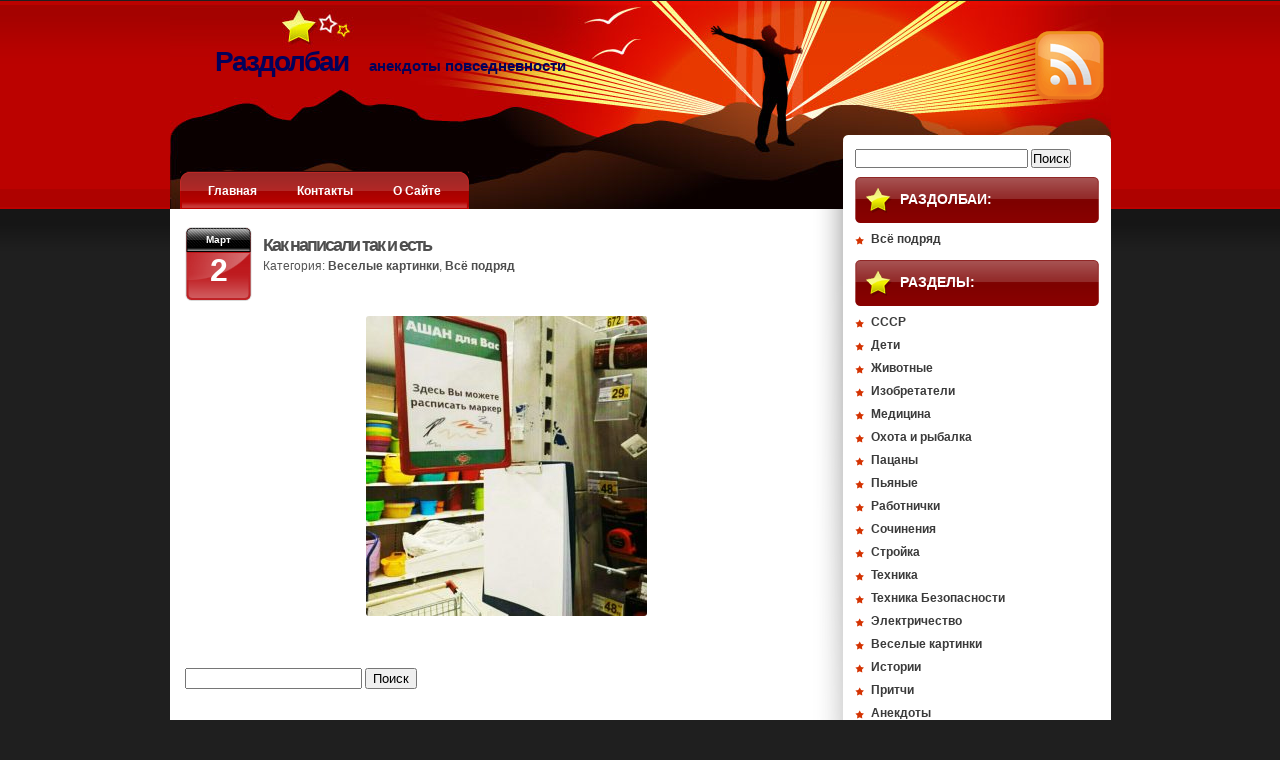

--- FILE ---
content_type: text/html; charset=UTF-8
request_url: https://xn--80aaclojsxo.xn--p1ai/kak-napisali-tak-i-est.html
body_size: 10502
content:
<!DOCTYPE html PUBLIC "-//W3C//DTD XHTML 1.0 Transitional//EN" "http://www.w3.org/TR/xhtml1/DTD/xhtml1-transitional.dtd">
<html xmlns="http://www.w3.org/1999/xhtml" lang="ru-RU" prefix="og: https://ogp.me/ns#">
<head profile="http://gmpg.org/xfn/11">
<meta http-equiv="Content-Type" content="text/html; charset=UTF-8" />
<title>Раздолбаи  &raquo; Архив блога  Как написали так и есть</title>
<link rel="stylesheet" href="https://xn--80aaclojsxo.xn--p1ai/wp-content/themes/StarStruck/style.css" type="text/css" media="screen" />
<link rel="alternate" type="application/rss+xml" title="RSS-лента Раздолбаи" href="https://xn--80aaclojsxo.xn--p1ai/feed" />
<link rel="pingback" href="https://xn--80aaclojsxo.xn--p1ai/xmlrpc.php" />

<!-- SEO от Rank Math - https://rankmath.com/ -->
<meta name="description" content="Как написали так и есть"/>
<meta name="robots" content="follow, index, max-snippet:-1, max-video-preview:-1, max-image-preview:large"/>
<link rel="canonical" href="https://xn--80aaclojsxo.xn--p1ai/kak-napisali-tak-i-est.html" />
<meta property="og:locale" content="ru_RU" />
<meta property="og:type" content="article" />
<meta property="og:title" content="Как написали так и есть" />
<meta property="og:description" content="Как написали так и есть" />
<meta property="og:url" content="https://xn--80aaclojsxo.xn--p1ai/kak-napisali-tak-i-est.html" />
<meta property="og:site_name" content="Раздолбаи" />
<meta property="article:section" content="Веселые картинки" />
<meta property="fb:admins" content="100002186521935" />
<meta property="article:published_time" content="2020-03-02T17:22:00+05:00" />
<meta name="twitter:card" content="summary_large_image" />
<meta name="twitter:title" content="Как написали так и есть" />
<meta name="twitter:description" content="Как написали так и есть" />
<meta name="twitter:label1" content="Автор" />
<meta name="twitter:data1" content="Михаил Чувакин" />
<meta name="twitter:label2" content="Время чтения" />
<meta name="twitter:data2" content="Меньше минуты" />
<script type="application/ld+json" class="rank-math-schema">{"@context":"https://schema.org","@graph":[{"@type":["Person","Organization"],"@id":"https://xn--80aaclojsxo.xn--p1ai/#person","name":"\u0418\u0433\u043e\u0440\u044c \u0427\u0443\u0432\u0430\u043a\u0438\u043d"},{"@type":"WebSite","@id":"https://xn--80aaclojsxo.xn--p1ai/#website","url":"https://xn--80aaclojsxo.xn--p1ai","name":"\u0420\u0430\u0437\u0434\u043e\u043b\u0431\u0430\u0438","publisher":{"@id":"https://xn--80aaclojsxo.xn--p1ai/#person"},"inLanguage":"ru-RU"},{"@type":"ImageObject","@id":"https://xn--80aaclojsxo.xn--p1ai/wp-content/uploads/2020/03/kak-napisali-tak-i-est-2-281x300.jpg","url":"https://xn--80aaclojsxo.xn--p1ai/wp-content/uploads/2020/03/kak-napisali-tak-i-est-2-281x300.jpg","width":"200","height":"200","inLanguage":"ru-RU"},{"@type":"WebPage","@id":"https://xn--80aaclojsxo.xn--p1ai/kak-napisali-tak-i-est.html#webpage","url":"https://xn--80aaclojsxo.xn--p1ai/kak-napisali-tak-i-est.html","name":"\u041a\u0430\u043a \u043d\u0430\u043f\u0438\u0441\u0430\u043b\u0438 \u0442\u0430\u043a \u0438 \u0435\u0441\u0442\u044c","datePublished":"2020-03-02T17:22:00+05:00","dateModified":"2020-03-02T17:22:00+05:00","isPartOf":{"@id":"https://xn--80aaclojsxo.xn--p1ai/#website"},"primaryImageOfPage":{"@id":"https://xn--80aaclojsxo.xn--p1ai/wp-content/uploads/2020/03/kak-napisali-tak-i-est-2-281x300.jpg"},"inLanguage":"ru-RU"},{"@type":"Person","@id":"https://xn--80aaclojsxo.xn--p1ai/kak-napisali-tak-i-est.html#author","name":"\u041c\u0438\u0445\u0430\u0438\u043b \u0427\u0443\u0432\u0430\u043a\u0438\u043d","image":{"@type":"ImageObject","@id":"https://secure.gravatar.com/avatar/1502280a2d56d9a369c92d103ab2f0d5?s=96&amp;d=mm&amp;r=g","url":"https://secure.gravatar.com/avatar/1502280a2d56d9a369c92d103ab2f0d5?s=96&amp;d=mm&amp;r=g","caption":"\u041c\u0438\u0445\u0430\u0438\u043b \u0427\u0443\u0432\u0430\u043a\u0438\u043d","inLanguage":"ru-RU"}},{"@type":"BlogPosting","headline":"\u041a\u0430\u043a \u043d\u0430\u043f\u0438\u0441\u0430\u043b\u0438 \u0442\u0430\u043a \u0438 \u0435\u0441\u0442\u044c","datePublished":"2020-03-02T17:22:00+05:00","dateModified":"2020-03-02T17:22:00+05:00","articleSection":"\u0412\u0435\u0441\u0435\u043b\u044b\u0435 \u043a\u0430\u0440\u0442\u0438\u043d\u043a\u0438, \u0412\u0441\u0451 \u043f\u043e\u0434\u0440\u044f\u0434","author":{"@id":"https://xn--80aaclojsxo.xn--p1ai/kak-napisali-tak-i-est.html#author","name":"\u041c\u0438\u0445\u0430\u0438\u043b \u0427\u0443\u0432\u0430\u043a\u0438\u043d"},"publisher":{"@id":"https://xn--80aaclojsxo.xn--p1ai/#person"},"description":"\u041a\u0430\u043a \u043d\u0430\u043f\u0438\u0441\u0430\u043b\u0438 \u0442\u0430\u043a \u0438 \u0435\u0441\u0442\u044c","name":"\u041a\u0430\u043a \u043d\u0430\u043f\u0438\u0441\u0430\u043b\u0438 \u0442\u0430\u043a \u0438 \u0435\u0441\u0442\u044c","@id":"https://xn--80aaclojsxo.xn--p1ai/kak-napisali-tak-i-est.html#richSnippet","isPartOf":{"@id":"https://xn--80aaclojsxo.xn--p1ai/kak-napisali-tak-i-est.html#webpage"},"image":{"@id":"https://xn--80aaclojsxo.xn--p1ai/wp-content/uploads/2020/03/kak-napisali-tak-i-est-2-281x300.jpg"},"inLanguage":"ru-RU","mainEntityOfPage":{"@id":"https://xn--80aaclojsxo.xn--p1ai/kak-napisali-tak-i-est.html#webpage"}}]}</script>
<!-- /Rank Math WordPress SEO плагин -->

<link rel='dns-prefetch' href='//yastatic.net' />
<link rel='dns-prefetch' href='//v0.wordpress.com' />
<link rel="alternate" type="application/rss+xml" title="Раздолбаи &raquo; Лента комментариев к &laquo;Как написали так и есть&raquo;" href="https://xn--80aaclojsxo.xn--p1ai/kak-napisali-tak-i-est.html/feed" />
<script type="text/javascript">
/* <![CDATA[ */
window._wpemojiSettings = {"baseUrl":"https:\/\/s.w.org\/images\/core\/emoji\/14.0.0\/72x72\/","ext":".png","svgUrl":"https:\/\/s.w.org\/images\/core\/emoji\/14.0.0\/svg\/","svgExt":".svg","source":{"concatemoji":"https:\/\/xn--80aaclojsxo.xn--p1ai\/wp-includes\/js\/wp-emoji-release.min.js?ver=6.4.7"}};
/*! This file is auto-generated */
!function(i,n){var o,s,e;function c(e){try{var t={supportTests:e,timestamp:(new Date).valueOf()};sessionStorage.setItem(o,JSON.stringify(t))}catch(e){}}function p(e,t,n){e.clearRect(0,0,e.canvas.width,e.canvas.height),e.fillText(t,0,0);var t=new Uint32Array(e.getImageData(0,0,e.canvas.width,e.canvas.height).data),r=(e.clearRect(0,0,e.canvas.width,e.canvas.height),e.fillText(n,0,0),new Uint32Array(e.getImageData(0,0,e.canvas.width,e.canvas.height).data));return t.every(function(e,t){return e===r[t]})}function u(e,t,n){switch(t){case"flag":return n(e,"\ud83c\udff3\ufe0f\u200d\u26a7\ufe0f","\ud83c\udff3\ufe0f\u200b\u26a7\ufe0f")?!1:!n(e,"\ud83c\uddfa\ud83c\uddf3","\ud83c\uddfa\u200b\ud83c\uddf3")&&!n(e,"\ud83c\udff4\udb40\udc67\udb40\udc62\udb40\udc65\udb40\udc6e\udb40\udc67\udb40\udc7f","\ud83c\udff4\u200b\udb40\udc67\u200b\udb40\udc62\u200b\udb40\udc65\u200b\udb40\udc6e\u200b\udb40\udc67\u200b\udb40\udc7f");case"emoji":return!n(e,"\ud83e\udef1\ud83c\udffb\u200d\ud83e\udef2\ud83c\udfff","\ud83e\udef1\ud83c\udffb\u200b\ud83e\udef2\ud83c\udfff")}return!1}function f(e,t,n){var r="undefined"!=typeof WorkerGlobalScope&&self instanceof WorkerGlobalScope?new OffscreenCanvas(300,150):i.createElement("canvas"),a=r.getContext("2d",{willReadFrequently:!0}),o=(a.textBaseline="top",a.font="600 32px Arial",{});return e.forEach(function(e){o[e]=t(a,e,n)}),o}function t(e){var t=i.createElement("script");t.src=e,t.defer=!0,i.head.appendChild(t)}"undefined"!=typeof Promise&&(o="wpEmojiSettingsSupports",s=["flag","emoji"],n.supports={everything:!0,everythingExceptFlag:!0},e=new Promise(function(e){i.addEventListener("DOMContentLoaded",e,{once:!0})}),new Promise(function(t){var n=function(){try{var e=JSON.parse(sessionStorage.getItem(o));if("object"==typeof e&&"number"==typeof e.timestamp&&(new Date).valueOf()<e.timestamp+604800&&"object"==typeof e.supportTests)return e.supportTests}catch(e){}return null}();if(!n){if("undefined"!=typeof Worker&&"undefined"!=typeof OffscreenCanvas&&"undefined"!=typeof URL&&URL.createObjectURL&&"undefined"!=typeof Blob)try{var e="postMessage("+f.toString()+"("+[JSON.stringify(s),u.toString(),p.toString()].join(",")+"));",r=new Blob([e],{type:"text/javascript"}),a=new Worker(URL.createObjectURL(r),{name:"wpTestEmojiSupports"});return void(a.onmessage=function(e){c(n=e.data),a.terminate(),t(n)})}catch(e){}c(n=f(s,u,p))}t(n)}).then(function(e){for(var t in e)n.supports[t]=e[t],n.supports.everything=n.supports.everything&&n.supports[t],"flag"!==t&&(n.supports.everythingExceptFlag=n.supports.everythingExceptFlag&&n.supports[t]);n.supports.everythingExceptFlag=n.supports.everythingExceptFlag&&!n.supports.flag,n.DOMReady=!1,n.readyCallback=function(){n.DOMReady=!0}}).then(function(){return e}).then(function(){var e;n.supports.everything||(n.readyCallback(),(e=n.source||{}).concatemoji?t(e.concatemoji):e.wpemoji&&e.twemoji&&(t(e.twemoji),t(e.wpemoji)))}))}((window,document),window._wpemojiSettings);
/* ]]> */
</script>
<link rel='stylesheet' id='social-likes-classic-css' href='https://xn--80aaclojsxo.xn--p1ai/wp-content/plugins/easy-vkontakte-connect/css/social-likes_classic.css?ver=6.4.7' type='text/css' media='all' />
<style id='wp-emoji-styles-inline-css' type='text/css'>

	img.wp-smiley, img.emoji {
		display: inline !important;
		border: none !important;
		box-shadow: none !important;
		height: 1em !important;
		width: 1em !important;
		margin: 0 0.07em !important;
		vertical-align: -0.1em !important;
		background: none !important;
		padding: 0 !important;
	}
</style>
<link rel='stylesheet' id='wp-block-library-css' href='https://xn--80aaclojsxo.xn--p1ai/wp-includes/css/dist/block-library/style.min.css?ver=6.4.7' type='text/css' media='all' />
<style id='wp-block-library-inline-css' type='text/css'>
.has-text-align-justify{text-align:justify;}
</style>
<link rel='stylesheet' id='mediaelement-css' href='https://xn--80aaclojsxo.xn--p1ai/wp-includes/js/mediaelement/mediaelementplayer-legacy.min.css?ver=4.2.17' type='text/css' media='all' />
<link rel='stylesheet' id='wp-mediaelement-css' href='https://xn--80aaclojsxo.xn--p1ai/wp-includes/js/mediaelement/wp-mediaelement.min.css?ver=6.4.7' type='text/css' media='all' />
<style id='classic-theme-styles-inline-css' type='text/css'>
/*! This file is auto-generated */
.wp-block-button__link{color:#fff;background-color:#32373c;border-radius:9999px;box-shadow:none;text-decoration:none;padding:calc(.667em + 2px) calc(1.333em + 2px);font-size:1.125em}.wp-block-file__button{background:#32373c;color:#fff;text-decoration:none}
</style>
<style id='global-styles-inline-css' type='text/css'>
body{--wp--preset--color--black: #000000;--wp--preset--color--cyan-bluish-gray: #abb8c3;--wp--preset--color--white: #ffffff;--wp--preset--color--pale-pink: #f78da7;--wp--preset--color--vivid-red: #cf2e2e;--wp--preset--color--luminous-vivid-orange: #ff6900;--wp--preset--color--luminous-vivid-amber: #fcb900;--wp--preset--color--light-green-cyan: #7bdcb5;--wp--preset--color--vivid-green-cyan: #00d084;--wp--preset--color--pale-cyan-blue: #8ed1fc;--wp--preset--color--vivid-cyan-blue: #0693e3;--wp--preset--color--vivid-purple: #9b51e0;--wp--preset--gradient--vivid-cyan-blue-to-vivid-purple: linear-gradient(135deg,rgba(6,147,227,1) 0%,rgb(155,81,224) 100%);--wp--preset--gradient--light-green-cyan-to-vivid-green-cyan: linear-gradient(135deg,rgb(122,220,180) 0%,rgb(0,208,130) 100%);--wp--preset--gradient--luminous-vivid-amber-to-luminous-vivid-orange: linear-gradient(135deg,rgba(252,185,0,1) 0%,rgba(255,105,0,1) 100%);--wp--preset--gradient--luminous-vivid-orange-to-vivid-red: linear-gradient(135deg,rgba(255,105,0,1) 0%,rgb(207,46,46) 100%);--wp--preset--gradient--very-light-gray-to-cyan-bluish-gray: linear-gradient(135deg,rgb(238,238,238) 0%,rgb(169,184,195) 100%);--wp--preset--gradient--cool-to-warm-spectrum: linear-gradient(135deg,rgb(74,234,220) 0%,rgb(151,120,209) 20%,rgb(207,42,186) 40%,rgb(238,44,130) 60%,rgb(251,105,98) 80%,rgb(254,248,76) 100%);--wp--preset--gradient--blush-light-purple: linear-gradient(135deg,rgb(255,206,236) 0%,rgb(152,150,240) 100%);--wp--preset--gradient--blush-bordeaux: linear-gradient(135deg,rgb(254,205,165) 0%,rgb(254,45,45) 50%,rgb(107,0,62) 100%);--wp--preset--gradient--luminous-dusk: linear-gradient(135deg,rgb(255,203,112) 0%,rgb(199,81,192) 50%,rgb(65,88,208) 100%);--wp--preset--gradient--pale-ocean: linear-gradient(135deg,rgb(255,245,203) 0%,rgb(182,227,212) 50%,rgb(51,167,181) 100%);--wp--preset--gradient--electric-grass: linear-gradient(135deg,rgb(202,248,128) 0%,rgb(113,206,126) 100%);--wp--preset--gradient--midnight: linear-gradient(135deg,rgb(2,3,129) 0%,rgb(40,116,252) 100%);--wp--preset--font-size--small: 13px;--wp--preset--font-size--medium: 20px;--wp--preset--font-size--large: 36px;--wp--preset--font-size--x-large: 42px;--wp--preset--spacing--20: 0.44rem;--wp--preset--spacing--30: 0.67rem;--wp--preset--spacing--40: 1rem;--wp--preset--spacing--50: 1.5rem;--wp--preset--spacing--60: 2.25rem;--wp--preset--spacing--70: 3.38rem;--wp--preset--spacing--80: 5.06rem;--wp--preset--shadow--natural: 6px 6px 9px rgba(0, 0, 0, 0.2);--wp--preset--shadow--deep: 12px 12px 50px rgba(0, 0, 0, 0.4);--wp--preset--shadow--sharp: 6px 6px 0px rgba(0, 0, 0, 0.2);--wp--preset--shadow--outlined: 6px 6px 0px -3px rgba(255, 255, 255, 1), 6px 6px rgba(0, 0, 0, 1);--wp--preset--shadow--crisp: 6px 6px 0px rgba(0, 0, 0, 1);}:where(.is-layout-flex){gap: 0.5em;}:where(.is-layout-grid){gap: 0.5em;}body .is-layout-flow > .alignleft{float: left;margin-inline-start: 0;margin-inline-end: 2em;}body .is-layout-flow > .alignright{float: right;margin-inline-start: 2em;margin-inline-end: 0;}body .is-layout-flow > .aligncenter{margin-left: auto !important;margin-right: auto !important;}body .is-layout-constrained > .alignleft{float: left;margin-inline-start: 0;margin-inline-end: 2em;}body .is-layout-constrained > .alignright{float: right;margin-inline-start: 2em;margin-inline-end: 0;}body .is-layout-constrained > .aligncenter{margin-left: auto !important;margin-right: auto !important;}body .is-layout-constrained > :where(:not(.alignleft):not(.alignright):not(.alignfull)){max-width: var(--wp--style--global--content-size);margin-left: auto !important;margin-right: auto !important;}body .is-layout-constrained > .alignwide{max-width: var(--wp--style--global--wide-size);}body .is-layout-flex{display: flex;}body .is-layout-flex{flex-wrap: wrap;align-items: center;}body .is-layout-flex > *{margin: 0;}body .is-layout-grid{display: grid;}body .is-layout-grid > *{margin: 0;}:where(.wp-block-columns.is-layout-flex){gap: 2em;}:where(.wp-block-columns.is-layout-grid){gap: 2em;}:where(.wp-block-post-template.is-layout-flex){gap: 1.25em;}:where(.wp-block-post-template.is-layout-grid){gap: 1.25em;}.has-black-color{color: var(--wp--preset--color--black) !important;}.has-cyan-bluish-gray-color{color: var(--wp--preset--color--cyan-bluish-gray) !important;}.has-white-color{color: var(--wp--preset--color--white) !important;}.has-pale-pink-color{color: var(--wp--preset--color--pale-pink) !important;}.has-vivid-red-color{color: var(--wp--preset--color--vivid-red) !important;}.has-luminous-vivid-orange-color{color: var(--wp--preset--color--luminous-vivid-orange) !important;}.has-luminous-vivid-amber-color{color: var(--wp--preset--color--luminous-vivid-amber) !important;}.has-light-green-cyan-color{color: var(--wp--preset--color--light-green-cyan) !important;}.has-vivid-green-cyan-color{color: var(--wp--preset--color--vivid-green-cyan) !important;}.has-pale-cyan-blue-color{color: var(--wp--preset--color--pale-cyan-blue) !important;}.has-vivid-cyan-blue-color{color: var(--wp--preset--color--vivid-cyan-blue) !important;}.has-vivid-purple-color{color: var(--wp--preset--color--vivid-purple) !important;}.has-black-background-color{background-color: var(--wp--preset--color--black) !important;}.has-cyan-bluish-gray-background-color{background-color: var(--wp--preset--color--cyan-bluish-gray) !important;}.has-white-background-color{background-color: var(--wp--preset--color--white) !important;}.has-pale-pink-background-color{background-color: var(--wp--preset--color--pale-pink) !important;}.has-vivid-red-background-color{background-color: var(--wp--preset--color--vivid-red) !important;}.has-luminous-vivid-orange-background-color{background-color: var(--wp--preset--color--luminous-vivid-orange) !important;}.has-luminous-vivid-amber-background-color{background-color: var(--wp--preset--color--luminous-vivid-amber) !important;}.has-light-green-cyan-background-color{background-color: var(--wp--preset--color--light-green-cyan) !important;}.has-vivid-green-cyan-background-color{background-color: var(--wp--preset--color--vivid-green-cyan) !important;}.has-pale-cyan-blue-background-color{background-color: var(--wp--preset--color--pale-cyan-blue) !important;}.has-vivid-cyan-blue-background-color{background-color: var(--wp--preset--color--vivid-cyan-blue) !important;}.has-vivid-purple-background-color{background-color: var(--wp--preset--color--vivid-purple) !important;}.has-black-border-color{border-color: var(--wp--preset--color--black) !important;}.has-cyan-bluish-gray-border-color{border-color: var(--wp--preset--color--cyan-bluish-gray) !important;}.has-white-border-color{border-color: var(--wp--preset--color--white) !important;}.has-pale-pink-border-color{border-color: var(--wp--preset--color--pale-pink) !important;}.has-vivid-red-border-color{border-color: var(--wp--preset--color--vivid-red) !important;}.has-luminous-vivid-orange-border-color{border-color: var(--wp--preset--color--luminous-vivid-orange) !important;}.has-luminous-vivid-amber-border-color{border-color: var(--wp--preset--color--luminous-vivid-amber) !important;}.has-light-green-cyan-border-color{border-color: var(--wp--preset--color--light-green-cyan) !important;}.has-vivid-green-cyan-border-color{border-color: var(--wp--preset--color--vivid-green-cyan) !important;}.has-pale-cyan-blue-border-color{border-color: var(--wp--preset--color--pale-cyan-blue) !important;}.has-vivid-cyan-blue-border-color{border-color: var(--wp--preset--color--vivid-cyan-blue) !important;}.has-vivid-purple-border-color{border-color: var(--wp--preset--color--vivid-purple) !important;}.has-vivid-cyan-blue-to-vivid-purple-gradient-background{background: var(--wp--preset--gradient--vivid-cyan-blue-to-vivid-purple) !important;}.has-light-green-cyan-to-vivid-green-cyan-gradient-background{background: var(--wp--preset--gradient--light-green-cyan-to-vivid-green-cyan) !important;}.has-luminous-vivid-amber-to-luminous-vivid-orange-gradient-background{background: var(--wp--preset--gradient--luminous-vivid-amber-to-luminous-vivid-orange) !important;}.has-luminous-vivid-orange-to-vivid-red-gradient-background{background: var(--wp--preset--gradient--luminous-vivid-orange-to-vivid-red) !important;}.has-very-light-gray-to-cyan-bluish-gray-gradient-background{background: var(--wp--preset--gradient--very-light-gray-to-cyan-bluish-gray) !important;}.has-cool-to-warm-spectrum-gradient-background{background: var(--wp--preset--gradient--cool-to-warm-spectrum) !important;}.has-blush-light-purple-gradient-background{background: var(--wp--preset--gradient--blush-light-purple) !important;}.has-blush-bordeaux-gradient-background{background: var(--wp--preset--gradient--blush-bordeaux) !important;}.has-luminous-dusk-gradient-background{background: var(--wp--preset--gradient--luminous-dusk) !important;}.has-pale-ocean-gradient-background{background: var(--wp--preset--gradient--pale-ocean) !important;}.has-electric-grass-gradient-background{background: var(--wp--preset--gradient--electric-grass) !important;}.has-midnight-gradient-background{background: var(--wp--preset--gradient--midnight) !important;}.has-small-font-size{font-size: var(--wp--preset--font-size--small) !important;}.has-medium-font-size{font-size: var(--wp--preset--font-size--medium) !important;}.has-large-font-size{font-size: var(--wp--preset--font-size--large) !important;}.has-x-large-font-size{font-size: var(--wp--preset--font-size--x-large) !important;}
.wp-block-navigation a:where(:not(.wp-element-button)){color: inherit;}
:where(.wp-block-post-template.is-layout-flex){gap: 1.25em;}:where(.wp-block-post-template.is-layout-grid){gap: 1.25em;}
:where(.wp-block-columns.is-layout-flex){gap: 2em;}:where(.wp-block-columns.is-layout-grid){gap: 2em;}
.wp-block-pullquote{font-size: 1.5em;line-height: 1.6;}
</style>
<link rel='stylesheet' id='evc-share-style-css' href='https://xn--80aaclojsxo.xn--p1ai/wp-content/plugins/easy-vkontakte-connect/css/style-share.css?ver=6.4.7' type='text/css' media='all' />
<link rel='stylesheet' id='dashicons-css' href='https://xn--80aaclojsxo.xn--p1ai/wp-includes/css/dashicons.min.css?ver=6.4.7' type='text/css' media='all' />
<script type="text/javascript" src="https://xn--80aaclojsxo.xn--p1ai/wp-includes/js/jquery/jquery.min.js?ver=3.7.1" id="jquery-core-js"></script>
<script type="text/javascript" src="https://xn--80aaclojsxo.xn--p1ai/wp-includes/js/jquery/jquery-migrate.min.js?ver=3.4.1" id="jquery-migrate-js"></script>
<script type="text/javascript" src="https://xn--80aaclojsxo.xn--p1ai/wp-content/plugins/easy-vkontakte-connect/js/jquery.cookie.js" id="jquery.cookie-js"></script>
<script type="text/javascript" src="//yastatic.net/share/share.js?ver=6.4.7" id="ya-share-js"></script>
<link rel="https://api.w.org/" href="https://xn--80aaclojsxo.xn--p1ai/wp-json/" /><link rel="alternate" type="application/json" href="https://xn--80aaclojsxo.xn--p1ai/wp-json/wp/v2/posts/38293" /><link rel="EditURI" type="application/rsd+xml" title="RSD" href="https://xn--80aaclojsxo.xn--p1ai/xmlrpc.php?rsd" />
<meta name="generator" content="WordPress 6.4.7" />
<link rel='shortlink' href='https://xn--80aaclojsxo.xn--p1ai/?p=38293' />
<link rel="alternate" type="application/json+oembed" href="https://xn--80aaclojsxo.xn--p1ai/wp-json/oembed/1.0/embed?url=https%3A%2F%2Fxn--80aaclojsxo.xn--p1ai%2Fkak-napisali-tak-i-est.html" />
<link rel="alternate" type="text/xml+oembed" href="https://xn--80aaclojsxo.xn--p1ai/wp-json/oembed/1.0/embed?url=https%3A%2F%2Fxn--80aaclojsxo.xn--p1ai%2Fkak-napisali-tak-i-est.html&#038;format=xml" />
<link rel="icon" href="https://xn--80aaclojsxo.xn--p1ai/wp-content/uploads/2017/04/cropped-razdolbai-32x32.png" sizes="32x32" />
<link rel="icon" href="https://xn--80aaclojsxo.xn--p1ai/wp-content/uploads/2017/04/cropped-razdolbai-192x192.png" sizes="192x192" />
<link rel="apple-touch-icon" href="https://xn--80aaclojsxo.xn--p1ai/wp-content/uploads/2017/04/cropped-razdolbai-180x180.png" />
<meta name="msapplication-TileImage" content="https://xn--80aaclojsxo.xn--p1ai/wp-content/uploads/2017/04/cropped-razdolbai-270x270.png" />
<meta property="vk:app_id" content="5621738" /><style type="text/css">
    #overlay-sidebar {
      width: 380px;
      margin: 0 0 0 -190px;
    }
    #slide-sidebar {
      width: 380px;
      right:-423px; // width + 43px
      bottom: 20px;
    }
  </style><script type="text/javascript">
    var VKWidgetsGroup = [];
    var VKWidgetsComments = [];
    var VKWidgetsPolls = [];
    var VKWidgetsSubscribe = [];
    var VKWidgetsContactUs = [];
    var VKWidgetsCommunityMessages = [];
    var VKWidgets = [];
    
    var vkUnLock = [];
    var subscribeCookieExpires = 1;
    
    if (typeof ajaxurl == "undefined")
      ajaxurl = "https://xn--80aaclojsxo.xn--p1ai/wp-admin/admin-ajax.php";
  
    oTimeout = 5000;
    oScreens = 0.75;
    oCookieExpires = 365;
    oAction = "timeout";
    oSensitivity = 20;
    oTop = "40px";

    sTimeout = 5000;
    sScreens = 0.75;
    sCookieExpires = 365;
    sAction = "scroll";
    sSensitivity = 20;
    sSpeed = 800;
        
  </script><script type="text/javascript">evc_post_id = 38293;</script>		<style type="text/css" id="wp-custom-css">
			/*
Представляем вашему вниманию раздел,
посвящённый пользовательским таблицам
CSS!

Подробную информацию о возможностях
этого средства см. на сайте http://wp.me/PEmnE-Bt.
*/
img {
	border-radius: 3px;
	max-width: 600px;
}

html {
	margin-top: 1px !important;
}

#Logo {
	color: #03015a;
}

#Logo span {
	color: #03015a;
	font-size: 15px;
}

.postmeta {
	display: none;
}		</style>
		</head>
<body>
<div class="Container">
	<div id="Header">
		<div id="Logo">
			Раздолбаи			<span>анекдоты повседневности</span>
		</div>
		<div id="RSS">
				<a href="https://xn--80aaclojsxo.xn--p1ai/feed" title="Syndicate this site using RSS">
				<img src="https://xn--80aaclojsxo.xn--p1ai/wp-content/themes/StarStruck/images/rss_icon.gif" alt="RSS" border="0" />
			</a>
		</div>
		<div class="clear"></div>
	</div>
</div>
<div id="Main">
	<div class="Container">
		<div id="PostSet">
		<div id="Navigation">
				<ul>
					<li><a class="end"><img src="https://xn--80aaclojsxo.xn--p1ai/wp-content/themes/StarStruck/images/bg_tab_left.gif" border="0" /></a></li>
					<li><a href="https://xn--80aaclojsxo.xn--p1ai">Главная</a></li>
					<li class="page_item page-item-4"><a href="https://xn--80aaclojsxo.xn--p1ai/contacts">Контакты</a></li>
<li class="page_item page-item-56"><a href="https://xn--80aaclojsxo.xn--p1ai/o-sajte">О Сайте</a></li>
					<li><a class="end"><img src="https://xn--80aaclojsxo.xn--p1ai/wp-content/themes/StarStruck/images/bg_tab_right.gif" border="0" /></a></li>
				</ul>
		</div>
		<div class="clear"></div>
		<!--
		<div id="top-panel" style="float:left">
			<div class="Container">
							</div>
		</div>
		-->
		<!--<a href="#" id="toggle"><img src="https://xn--80aaclojsxo.xn--p1ai/wp-content/themes/StarStruck/images/btn_toggle.gif" alt="Navigation" border="0" /></a>-->
		<!--<div id="sub-panel"><a href="#" id="toggle"><span>SHOW / HIDE NAVIGATION</span></a></div> -->
<div id="posts">

				
				
								<div class="post" id="post-38293">
									<!-- Date Block -->
									<div class="dateblock">
										Март									<div class="day">
										2									</div>
					</div>

				<div class="postheader">
					<h1><a href="https://xn--80aaclojsxo.xn--p1ai/kak-napisali-tak-i-est.html" rel="bookmark" title="Постоянная ссылка на запись Как написали так и есть">Как написали так и есть</a></h1>
				<div class="postdetails">
					Категория: <a href="https://xn--80aaclojsxo.xn--p1ai/category/yumor-v-kartinkax" rel="category tag">Веселые картинки</a>, <a href="https://xn--80aaclojsxo.xn--p1ai/category/all" rel="category tag">Всё подряд</a><br/>

				</div>

				<div class="postmeta">
					Метки: 				</div>
				</div>

				<div class="clear"></div>

					<div class="postcontent">
						<p><a href="https://xn--80aaclojsxo.xn--p1ai/wp-content/uploads/2020/03/kak-napisali-tak-i-est-2.jpg" target="_blank" rel="noopener noreferrer"><img fetchpriority="high" decoding="async" class="aligncenter wp-image-38287 size-medium" src="https://xn--80aaclojsxo.xn--p1ai/wp-content/uploads/2020/03/kak-napisali-tak-i-est-2-281x300.jpg" alt="Как написали так и есть" width="281" height="300" srcset="https://xn--80aaclojsxo.xn--p1ai/wp-content/uploads/2020/03/kak-napisali-tak-i-est-2-281x300.jpg 281w, https://xn--80aaclojsxo.xn--p1ai/wp-content/uploads/2020/03/kak-napisali-tak-i-est-2-958x1024.jpg 958w, https://xn--80aaclojsxo.xn--p1ai/wp-content/uploads/2020/03/kak-napisali-tak-i-est-2-768x821.jpg 768w, https://xn--80aaclojsxo.xn--p1ai/wp-content/uploads/2020/03/kak-napisali-tak-i-est-2.jpg 1010w" sizes="(max-width: 281px) 100vw, 281px" /></a></p>
<div id="after-post-content-sidebar-wrap" class = "">
<div id="after-post-content-sidebar" class="widget-area after-post-content-sidebar" role="complementary"><aside id="search-2" class="widget widget_search"><br />
<form role="search" method="get" id="searchform" class="searchform" action="https://xn--80aaclojsxo.xn--p1ai/">
<div>
					<label class="screen-reader-text" for="s">Найти:</label><br />
<input type="text" value="" name="s" id="s" />
<input type="submit" id="searchsubmit" value="Поиск" />
				</div></form>
</aside><aside id="categories-2" class="widget widget_categories"><br />
<h2 class="widget-title">Категории:</h2>
<ul>
<li class="cat-item cat-item-23"><a href="https://xn--80aaclojsxo.xn--p1ai/category/anekdoty">Анекдоты</a> (398)
</li>
<li class="cat-item cat-item-20"><a href="https://xn--80aaclojsxo.xn--p1ai/category/yumor-v-kartinkax">Веселые картинки</a> (11&nbsp;244)
</li>
<li class="cat-item cat-item-1"><a href="https://xn--80aaclojsxo.xn--p1ai/category/all">Всё подряд</a> (12&nbsp;671)
</li>
<li class="cat-item cat-item-8"><a href="https://xn--80aaclojsxo.xn--p1ai/category/deti">Дети</a> (477)
</li>
<li class="cat-item cat-item-19"><a href="https://xn--80aaclojsxo.xn--p1ai/category/zhivotnye">Животные</a> (1&nbsp;137)
</li>
<li class="cat-item cat-item-5"><a href="https://xn--80aaclojsxo.xn--p1ai/category/izobretateli">Изобретатели</a> (3&nbsp;256)
</li>
<li class="cat-item cat-item-21"><a href="https://xn--80aaclojsxo.xn--p1ai/category/istorii">Истории</a> (1&nbsp;339)
</li>
<li class="cat-item cat-item-10"><a href="https://xn--80aaclojsxo.xn--p1ai/category/medicina">Медицина</a> (58)
</li>
<li class="cat-item cat-item-13"><a href="https://xn--80aaclojsxo.xn--p1ai/category/oxota-i-rybalka">Охота и рыбалка</a> (21)
</li>
<li class="cat-item cat-item-11"><a href="https://xn--80aaclojsxo.xn--p1ai/category/pacany">Пацаны</a> (457)
</li>
<li class="cat-item cat-item-22"><a href="https://xn--80aaclojsxo.xn--p1ai/category/pritchi">Притчи</a> (45)
</li>
<li class="cat-item cat-item-6"><a href="https://xn--80aaclojsxo.xn--p1ai/category/pyanye">Пьяные</a> (42)
</li>
<li class="cat-item cat-item-3"><a href="https://xn--80aaclojsxo.xn--p1ai/category/rabotnichki">Работнички</a> (148)
</li>
<li class="cat-item cat-item-9"><a href="https://xn--80aaclojsxo.xn--p1ai/category/sochineniya">Сочинения</a> (15)
</li>
<li class="cat-item cat-item-24"><a href="https://xn--80aaclojsxo.xn--p1ai/category/sssr">СССР</a> (196)
</li>
<li class="cat-item cat-item-12"><a href="https://xn--80aaclojsxo.xn--p1ai/category/stroitelstvo">Стройка</a> (52)
</li>
<li class="cat-item cat-item-7"><a href="https://xn--80aaclojsxo.xn--p1ai/category/tech">Техника</a> (363)
</li>
<li class="cat-item cat-item-4"><a href="https://xn--80aaclojsxo.xn--p1ai/category/texnika-bezopasnosti">Техника Безопасности</a> (271)
</li>
<li class="cat-item cat-item-2"><a href="https://xn--80aaclojsxo.xn--p1ai/category/elektrichestvo">Электричество</a> (60)
</li>
</ul>
<p>			</aside><br />
		<aside id="recent-posts-2" class="widget widget_recent_entries"></p>
<h2 class="widget-title">Последнее:</h2>
<ul>
<li>
					<a href="https://xn--80aaclojsxo.xn--p1ai/polubochka.html">Полубочка</a>
									</li>
<li>
					<a href="https://xn--80aaclojsxo.xn--p1ai/opazdyvayushhie-passazhiry.html">Опаздывающие пассажиры</a>
									</li>
<li>
					<a href="https://xn--80aaclojsxo.xn--p1ai/rozhenica.html">Роженица</a>
									</li>
<li>
					<a href="https://xn--80aaclojsxo.xn--p1ai/proektirovshhik.html">Проектировщик</a>
									</li>
<li>
					<a href="https://xn--80aaclojsxo.xn--p1ai/boris.html">Борис</a>
									</li>
</ul>
		</aside></div>
<!-- #after-post-content-sidebar --></div>
<!-- #after-post-content-sidebar-wrap -->
<div class = "evc-social-likes" data-url="https://xn--80aaclojsxo.xn--p1ai/kak-napisali-tak-i-est.html"data-title="Как написали так и есть" data-media = "https://xn--80aaclojsxo.xn--p1ai/wp-content/uploads/2020/03/kak-napisali-tak-i-est-2.jpg">
<div class="social-likes ">
<div class="facebook" title="Поделиться ссылкой на Фейсбуке">Facebook</div>
<div class="twitter" title="Поделиться ссылкой в Твиттере">Twitter</div>
<div class="vkontakte" title="Поделиться ссылкой во Вконтакте">Вконтакте</div>
<div class="plusone" title="Поделиться ссылкой в Гугл-плюсе">Google+</div>
</div>
</div>
					</div>

					<div class="postcomments">
						<table>
							<tr>
								<td><img src="https://xn--80aaclojsxo.xn--p1ai/wp-content/themes/StarStruck/images/icon_comments.gif" alt="Комментарии" />
								</td>
								<td>
								<a href="https://xn--80aaclojsxo.xn--p1ai/kak-napisali-tak-i-est.html#respond">Комментарии</a>								</td>
							</tr>
						</table>


					</div>

					<div class="clear"></div>

				</div>

					
<!-- You can start editing here. -->


    <!-- If comments are closed. -->
  <p class="nocomments">Комментарии закрыты.</p>

 

					
		<div>
			<div></div>
			<div></div>
		</div>

		</div>

	
</div>
<div id="Sidebar1">

<div>
	<ul>
	<li id="search-3" class="widget widget_search"><form role="search" method="get" id="searchform" class="searchform" action="https://xn--80aaclojsxo.xn--p1ai/">
				<div>
					<label class="screen-reader-text" for="s">Найти:</label>
					<input type="text" value="" name="s" id="s" />
					<input type="submit" id="searchsubmit" value="Поиск" />
				</div>
			</form></li>
<li id="nav_menu-4" class="widget widget_nav_menu"><h2 class="widgettitle">РАЗДОЛБАИ:</h2>
<div class="menu-all-container"><ul id="menu-all" class="menu"><li id="menu-item-91" class="menu-item menu-item-type-taxonomy menu-item-object-category current-post-ancestor current-menu-parent current-post-parent menu-item-91"><a href="https://xn--80aaclojsxo.xn--p1ai/category/all">Всё подряд</a></li>
</ul></div></li>
<li id="nav_menu-3" class="widget widget_nav_menu"><h2 class="widgettitle">РАЗДЕЛЫ:</h2>
<div class="menu-left-container"><ul id="menu-left" class="menu"><li id="menu-item-29839" class="menu-item menu-item-type-taxonomy menu-item-object-category menu-item-29839"><a href="https://xn--80aaclojsxo.xn--p1ai/category/sssr">СССР</a></li>
<li id="menu-item-71" class="menu-item menu-item-type-taxonomy menu-item-object-category menu-item-71"><a href="https://xn--80aaclojsxo.xn--p1ai/category/deti">Дети</a></li>
<li id="menu-item-123" class="menu-item menu-item-type-taxonomy menu-item-object-category menu-item-123"><a href="https://xn--80aaclojsxo.xn--p1ai/category/zhivotnye">Животные</a></li>
<li id="menu-item-72" class="menu-item menu-item-type-taxonomy menu-item-object-category menu-item-72"><a href="https://xn--80aaclojsxo.xn--p1ai/category/izobretateli">Изобретатели</a></li>
<li id="menu-item-73" class="menu-item menu-item-type-taxonomy menu-item-object-category menu-item-73"><a href="https://xn--80aaclojsxo.xn--p1ai/category/medicina">Медицина</a></li>
<li id="menu-item-74" class="menu-item menu-item-type-taxonomy menu-item-object-category menu-item-74"><a href="https://xn--80aaclojsxo.xn--p1ai/category/oxota-i-rybalka">Охота и рыбалка</a></li>
<li id="menu-item-75" class="menu-item menu-item-type-taxonomy menu-item-object-category menu-item-75"><a href="https://xn--80aaclojsxo.xn--p1ai/category/pacany">Пацаны</a></li>
<li id="menu-item-76" class="menu-item menu-item-type-taxonomy menu-item-object-category menu-item-76"><a href="https://xn--80aaclojsxo.xn--p1ai/category/pyanye">Пьяные</a></li>
<li id="menu-item-77" class="menu-item menu-item-type-taxonomy menu-item-object-category menu-item-77"><a href="https://xn--80aaclojsxo.xn--p1ai/category/rabotnichki">Работнички</a></li>
<li id="menu-item-78" class="menu-item menu-item-type-taxonomy menu-item-object-category menu-item-78"><a href="https://xn--80aaclojsxo.xn--p1ai/category/sochineniya">Сочинения</a></li>
<li id="menu-item-79" class="menu-item menu-item-type-taxonomy menu-item-object-category menu-item-79"><a href="https://xn--80aaclojsxo.xn--p1ai/category/stroitelstvo">Стройка</a></li>
<li id="menu-item-80" class="menu-item menu-item-type-taxonomy menu-item-object-category menu-item-80"><a href="https://xn--80aaclojsxo.xn--p1ai/category/tech">Техника</a></li>
<li id="menu-item-81" class="menu-item menu-item-type-taxonomy menu-item-object-category menu-item-81"><a href="https://xn--80aaclojsxo.xn--p1ai/category/texnika-bezopasnosti">Техника Безопасности</a></li>
<li id="menu-item-82" class="menu-item menu-item-type-taxonomy menu-item-object-category menu-item-82"><a href="https://xn--80aaclojsxo.xn--p1ai/category/elektrichestvo">Электричество</a></li>
<li id="menu-item-452" class="menu-item menu-item-type-taxonomy menu-item-object-category current-post-ancestor current-menu-parent current-post-parent menu-item-452"><a href="https://xn--80aaclojsxo.xn--p1ai/category/yumor-v-kartinkax">Веселые картинки</a></li>
<li id="menu-item-1005" class="menu-item menu-item-type-taxonomy menu-item-object-category menu-item-1005"><a href="https://xn--80aaclojsxo.xn--p1ai/category/istorii">Истории</a></li>
<li id="menu-item-1006" class="menu-item menu-item-type-taxonomy menu-item-object-category menu-item-1006"><a href="https://xn--80aaclojsxo.xn--p1ai/category/pritchi">Притчи</a></li>
<li id="menu-item-1926" class="menu-item menu-item-type-taxonomy menu-item-object-category menu-item-1926"><a href="https://xn--80aaclojsxo.xn--p1ai/category/anekdoty">Анекдоты</a></li>
</ul></div></li>
<li id="media_image-2" class="widget widget_media_image"><a href="https://vk.com/razdolbairf" target="_blank" rel="noopener"><img width="150" height="35" src="https://xn--80aaclojsxo.xn--p1ai/wp-content/uploads/2016/09/vk1-300x70.jpg" class="image wp-image-345  attachment-150x35 size-150x35" alt="Группа ВК:" style="max-width: 100%; height: auto;" decoding="async" loading="lazy" srcset="https://xn--80aaclojsxo.xn--p1ai/wp-content/uploads/2016/09/vk1-300x70.jpg 300w, https://xn--80aaclojsxo.xn--p1ai/wp-content/uploads/2016/09/vk1-768x180.jpg 768w, https://xn--80aaclojsxo.xn--p1ai/wp-content/uploads/2016/09/vk1-1024x240.jpg 1024w, https://xn--80aaclojsxo.xn--p1ai/wp-content/uploads/2016/09/vk1.jpg 1280w" sizes="(max-width: 150px) 100vw, 150px" /></a></li>
	</ul>
</div></div><div class="clear"></div>
	</div>

<div class="clear"></div>
</div>







<div id="footer">

	<div id="NavigationFooter">
		<li id="nav_menu-5" class="widget widget_nav_menu"><h2 class="widgettitle">Наши сайты и группы в соц. сетях:</h2>
<div class="menu-links_footer-container"><ul id="menu-links_footer" class="menu"><li id="menu-item-96" class="menu-item menu-item-type-custom menu-item-object-custom menu-item-96"><a href="https://vk.com/razdolbairf">Группа ВК сайта</a></li>
<li id="menu-item-100" class="menu-item menu-item-type-custom menu-item-object-custom menu-item-100"><a href="https://vk.com/igorchuvakin">Страничка ВК автора сайта</a></li>
</ul></div></li>
<li id="nav_menu-6" class="widget widget_nav_menu"><h2 class="widgettitle">Канал на Youtube</h2>
</li>
 		<div class="clear"></div>		
	</div>

<div class="clear"></div>

	<div id="footerBottom">

		<div id="footerInfo">
			<span style="float:left;padding-top:10px;padding-left:20px;padding-bottom:10px;;">
			<big><big><strong>&copy; 2026 - <a href="https://xn--80aaclojsxo.xn--p1ai/" style="color: #ffffff;text-decoration: none;">Раздолбаи</a>			<a><!-- Yandex.Metrika informer --><a href="https://metrika.yandex.ru/stat/?id=39384790&amp;from=informer"target="_blank" rel="nofollow"><img src="https://informer.yandex.ru/informer/39384790/3_1_FFFFFFFF_EFEFEFFF_0_pageviews"style="width:88px; height:31px; border:0;" alt="Яндекс.Метрика" title="Яндекс.Метрика: данные за сегодня (просмотры, визиты и уникальные посетители)" class="ym-advanced-informer" data-cid="39384790" data-lang="ru" /></a><!-- /Yandex.Metrika informer --><!-- Yandex.Metrika counter --><script type="text/javascript">    (function (d, w, c) {        (w[c] = w[c] || []).push(function() {            try {                w.yaCounter39384790 = new Ya.Metrika({                    id:39384790,                    clickmap:true,                    trackLinks:true,                    accurateTrackBounce:true,                    webvisor:true                });            } catch(e) { }        });        var n = d.getElementsByTagName("script")[0],            s = d.createElement("script"),            f = function () { n.parentNode.insertBefore(s, n); };        s.type = "text/javascript";        s.async = true;        s.src = "https://mc.yandex.ru/metrika/watch.js";        if (w.opera == "[object Opera]") {            d.addEventListener("DOMContentLoaded", f, false);        } else { f(); }    })(document, window, "yandex_metrika_callbacks");</script><noscript><div><img src="https://mc.yandex.ru/watch/39384790" style="position:absolute; left:-9999px;" alt="" /></div></noscript><!-- /Yandex.Metrika counter --></a><a><!-- Rating@Mail.ru counter --><script type="text/javascript">var _tmr = window._tmr || (window._tmr = []);_tmr.push({id: "2810211", type: "pageView", start: (new Date()).getTime()});(function (d, w, id) {  if (d.getElementById(id)) return;  var ts = d.createElement("script"); ts.type = "text/javascript"; ts.async = true; ts.id = id;  ts.src = (d.location.protocol == "https:" ? "https:" : "http:") + "//top-fwz1.mail.ru/js/code.js";  var f = function () {var s = d.getElementsByTagName("script")[0]; s.parentNode.insertBefore(ts, s);};  if (w.opera == "[object Opera]") { d.addEventListener("DOMContentLoaded", f, false); } else { f(); }})(document, window, "topmailru-code");</script><noscript><div style="position:absolute;left:-10000px;"><img src="//top-fwz1.mail.ru/counter?id=2810211;js=na" style="border:0;" height="1" width="1" alt="Рейтинг@Mail.ru" /></div></noscript><!-- //Rating@Mail.ru counter --><!-- Rating@Mail.ru logo --><a href="https://top.mail.ru/jump?from=2810211"><img src="//top-fwz1.mail.ru/counter?id=2810211;t=479;l=1" style="border:0;" height="31" width="88" alt="Рейтинг@Mail.ru" /></a><!-- //Rating@Mail.ru logo --></a><a><!-- begin of Top100 code --><script id="top100Counter" type="text/javascript" src="https://counter.rambler.ru/top100.jcn?4442454"></script><noscript><a href="https://top100.rambler.ru/navi/4442454/"><img src="https://counter.rambler.ru/top100.cnt?4442454" alt="Rambler's Top100" border="0" /></a></noscript><!-- end of Top100 code --></a>
</strong></big></big><br>
<small><a href="https://igorchuvakin.ru/">Игорь Чувакин</a></small>
			</span>
			<div class="clear"></div>
		</div>
	</div>
<div class="clear"></div>
</div>
</body>
</html>
<!-- Cached by WP-Optimize (gzip) - https://getwpo.com - Last modified: 14.01.2026 14:27 (UTC:5) -->
